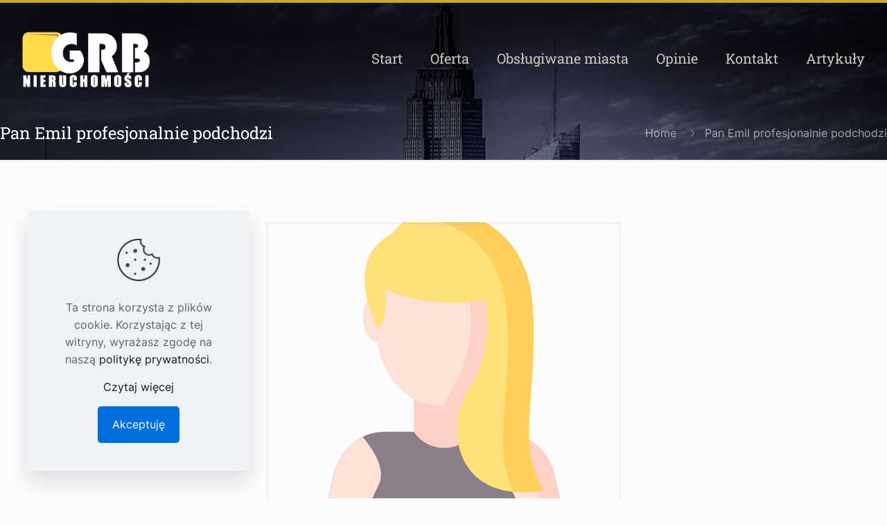

--- FILE ---
content_type: text/html; charset=utf-8
request_url: https://www.google.com/recaptcha/api2/anchor?ar=1&k=6LdiduoUAAAAAOs0ZomQPrInZkRymEGqNu8cOGCa&co=aHR0cHM6Ly9ncmItbmllcnVjaG9tb3NjaS5wbDo0NDM.&hl=en&v=PoyoqOPhxBO7pBk68S4YbpHZ&size=invisible&anchor-ms=20000&execute-ms=30000&cb=8ok159kbnamn
body_size: 48476
content:
<!DOCTYPE HTML><html dir="ltr" lang="en"><head><meta http-equiv="Content-Type" content="text/html; charset=UTF-8">
<meta http-equiv="X-UA-Compatible" content="IE=edge">
<title>reCAPTCHA</title>
<style type="text/css">
/* cyrillic-ext */
@font-face {
  font-family: 'Roboto';
  font-style: normal;
  font-weight: 400;
  font-stretch: 100%;
  src: url(//fonts.gstatic.com/s/roboto/v48/KFO7CnqEu92Fr1ME7kSn66aGLdTylUAMa3GUBHMdazTgWw.woff2) format('woff2');
  unicode-range: U+0460-052F, U+1C80-1C8A, U+20B4, U+2DE0-2DFF, U+A640-A69F, U+FE2E-FE2F;
}
/* cyrillic */
@font-face {
  font-family: 'Roboto';
  font-style: normal;
  font-weight: 400;
  font-stretch: 100%;
  src: url(//fonts.gstatic.com/s/roboto/v48/KFO7CnqEu92Fr1ME7kSn66aGLdTylUAMa3iUBHMdazTgWw.woff2) format('woff2');
  unicode-range: U+0301, U+0400-045F, U+0490-0491, U+04B0-04B1, U+2116;
}
/* greek-ext */
@font-face {
  font-family: 'Roboto';
  font-style: normal;
  font-weight: 400;
  font-stretch: 100%;
  src: url(//fonts.gstatic.com/s/roboto/v48/KFO7CnqEu92Fr1ME7kSn66aGLdTylUAMa3CUBHMdazTgWw.woff2) format('woff2');
  unicode-range: U+1F00-1FFF;
}
/* greek */
@font-face {
  font-family: 'Roboto';
  font-style: normal;
  font-weight: 400;
  font-stretch: 100%;
  src: url(//fonts.gstatic.com/s/roboto/v48/KFO7CnqEu92Fr1ME7kSn66aGLdTylUAMa3-UBHMdazTgWw.woff2) format('woff2');
  unicode-range: U+0370-0377, U+037A-037F, U+0384-038A, U+038C, U+038E-03A1, U+03A3-03FF;
}
/* math */
@font-face {
  font-family: 'Roboto';
  font-style: normal;
  font-weight: 400;
  font-stretch: 100%;
  src: url(//fonts.gstatic.com/s/roboto/v48/KFO7CnqEu92Fr1ME7kSn66aGLdTylUAMawCUBHMdazTgWw.woff2) format('woff2');
  unicode-range: U+0302-0303, U+0305, U+0307-0308, U+0310, U+0312, U+0315, U+031A, U+0326-0327, U+032C, U+032F-0330, U+0332-0333, U+0338, U+033A, U+0346, U+034D, U+0391-03A1, U+03A3-03A9, U+03B1-03C9, U+03D1, U+03D5-03D6, U+03F0-03F1, U+03F4-03F5, U+2016-2017, U+2034-2038, U+203C, U+2040, U+2043, U+2047, U+2050, U+2057, U+205F, U+2070-2071, U+2074-208E, U+2090-209C, U+20D0-20DC, U+20E1, U+20E5-20EF, U+2100-2112, U+2114-2115, U+2117-2121, U+2123-214F, U+2190, U+2192, U+2194-21AE, U+21B0-21E5, U+21F1-21F2, U+21F4-2211, U+2213-2214, U+2216-22FF, U+2308-230B, U+2310, U+2319, U+231C-2321, U+2336-237A, U+237C, U+2395, U+239B-23B7, U+23D0, U+23DC-23E1, U+2474-2475, U+25AF, U+25B3, U+25B7, U+25BD, U+25C1, U+25CA, U+25CC, U+25FB, U+266D-266F, U+27C0-27FF, U+2900-2AFF, U+2B0E-2B11, U+2B30-2B4C, U+2BFE, U+3030, U+FF5B, U+FF5D, U+1D400-1D7FF, U+1EE00-1EEFF;
}
/* symbols */
@font-face {
  font-family: 'Roboto';
  font-style: normal;
  font-weight: 400;
  font-stretch: 100%;
  src: url(//fonts.gstatic.com/s/roboto/v48/KFO7CnqEu92Fr1ME7kSn66aGLdTylUAMaxKUBHMdazTgWw.woff2) format('woff2');
  unicode-range: U+0001-000C, U+000E-001F, U+007F-009F, U+20DD-20E0, U+20E2-20E4, U+2150-218F, U+2190, U+2192, U+2194-2199, U+21AF, U+21E6-21F0, U+21F3, U+2218-2219, U+2299, U+22C4-22C6, U+2300-243F, U+2440-244A, U+2460-24FF, U+25A0-27BF, U+2800-28FF, U+2921-2922, U+2981, U+29BF, U+29EB, U+2B00-2BFF, U+4DC0-4DFF, U+FFF9-FFFB, U+10140-1018E, U+10190-1019C, U+101A0, U+101D0-101FD, U+102E0-102FB, U+10E60-10E7E, U+1D2C0-1D2D3, U+1D2E0-1D37F, U+1F000-1F0FF, U+1F100-1F1AD, U+1F1E6-1F1FF, U+1F30D-1F30F, U+1F315, U+1F31C, U+1F31E, U+1F320-1F32C, U+1F336, U+1F378, U+1F37D, U+1F382, U+1F393-1F39F, U+1F3A7-1F3A8, U+1F3AC-1F3AF, U+1F3C2, U+1F3C4-1F3C6, U+1F3CA-1F3CE, U+1F3D4-1F3E0, U+1F3ED, U+1F3F1-1F3F3, U+1F3F5-1F3F7, U+1F408, U+1F415, U+1F41F, U+1F426, U+1F43F, U+1F441-1F442, U+1F444, U+1F446-1F449, U+1F44C-1F44E, U+1F453, U+1F46A, U+1F47D, U+1F4A3, U+1F4B0, U+1F4B3, U+1F4B9, U+1F4BB, U+1F4BF, U+1F4C8-1F4CB, U+1F4D6, U+1F4DA, U+1F4DF, U+1F4E3-1F4E6, U+1F4EA-1F4ED, U+1F4F7, U+1F4F9-1F4FB, U+1F4FD-1F4FE, U+1F503, U+1F507-1F50B, U+1F50D, U+1F512-1F513, U+1F53E-1F54A, U+1F54F-1F5FA, U+1F610, U+1F650-1F67F, U+1F687, U+1F68D, U+1F691, U+1F694, U+1F698, U+1F6AD, U+1F6B2, U+1F6B9-1F6BA, U+1F6BC, U+1F6C6-1F6CF, U+1F6D3-1F6D7, U+1F6E0-1F6EA, U+1F6F0-1F6F3, U+1F6F7-1F6FC, U+1F700-1F7FF, U+1F800-1F80B, U+1F810-1F847, U+1F850-1F859, U+1F860-1F887, U+1F890-1F8AD, U+1F8B0-1F8BB, U+1F8C0-1F8C1, U+1F900-1F90B, U+1F93B, U+1F946, U+1F984, U+1F996, U+1F9E9, U+1FA00-1FA6F, U+1FA70-1FA7C, U+1FA80-1FA89, U+1FA8F-1FAC6, U+1FACE-1FADC, U+1FADF-1FAE9, U+1FAF0-1FAF8, U+1FB00-1FBFF;
}
/* vietnamese */
@font-face {
  font-family: 'Roboto';
  font-style: normal;
  font-weight: 400;
  font-stretch: 100%;
  src: url(//fonts.gstatic.com/s/roboto/v48/KFO7CnqEu92Fr1ME7kSn66aGLdTylUAMa3OUBHMdazTgWw.woff2) format('woff2');
  unicode-range: U+0102-0103, U+0110-0111, U+0128-0129, U+0168-0169, U+01A0-01A1, U+01AF-01B0, U+0300-0301, U+0303-0304, U+0308-0309, U+0323, U+0329, U+1EA0-1EF9, U+20AB;
}
/* latin-ext */
@font-face {
  font-family: 'Roboto';
  font-style: normal;
  font-weight: 400;
  font-stretch: 100%;
  src: url(//fonts.gstatic.com/s/roboto/v48/KFO7CnqEu92Fr1ME7kSn66aGLdTylUAMa3KUBHMdazTgWw.woff2) format('woff2');
  unicode-range: U+0100-02BA, U+02BD-02C5, U+02C7-02CC, U+02CE-02D7, U+02DD-02FF, U+0304, U+0308, U+0329, U+1D00-1DBF, U+1E00-1E9F, U+1EF2-1EFF, U+2020, U+20A0-20AB, U+20AD-20C0, U+2113, U+2C60-2C7F, U+A720-A7FF;
}
/* latin */
@font-face {
  font-family: 'Roboto';
  font-style: normal;
  font-weight: 400;
  font-stretch: 100%;
  src: url(//fonts.gstatic.com/s/roboto/v48/KFO7CnqEu92Fr1ME7kSn66aGLdTylUAMa3yUBHMdazQ.woff2) format('woff2');
  unicode-range: U+0000-00FF, U+0131, U+0152-0153, U+02BB-02BC, U+02C6, U+02DA, U+02DC, U+0304, U+0308, U+0329, U+2000-206F, U+20AC, U+2122, U+2191, U+2193, U+2212, U+2215, U+FEFF, U+FFFD;
}
/* cyrillic-ext */
@font-face {
  font-family: 'Roboto';
  font-style: normal;
  font-weight: 500;
  font-stretch: 100%;
  src: url(//fonts.gstatic.com/s/roboto/v48/KFO7CnqEu92Fr1ME7kSn66aGLdTylUAMa3GUBHMdazTgWw.woff2) format('woff2');
  unicode-range: U+0460-052F, U+1C80-1C8A, U+20B4, U+2DE0-2DFF, U+A640-A69F, U+FE2E-FE2F;
}
/* cyrillic */
@font-face {
  font-family: 'Roboto';
  font-style: normal;
  font-weight: 500;
  font-stretch: 100%;
  src: url(//fonts.gstatic.com/s/roboto/v48/KFO7CnqEu92Fr1ME7kSn66aGLdTylUAMa3iUBHMdazTgWw.woff2) format('woff2');
  unicode-range: U+0301, U+0400-045F, U+0490-0491, U+04B0-04B1, U+2116;
}
/* greek-ext */
@font-face {
  font-family: 'Roboto';
  font-style: normal;
  font-weight: 500;
  font-stretch: 100%;
  src: url(//fonts.gstatic.com/s/roboto/v48/KFO7CnqEu92Fr1ME7kSn66aGLdTylUAMa3CUBHMdazTgWw.woff2) format('woff2');
  unicode-range: U+1F00-1FFF;
}
/* greek */
@font-face {
  font-family: 'Roboto';
  font-style: normal;
  font-weight: 500;
  font-stretch: 100%;
  src: url(//fonts.gstatic.com/s/roboto/v48/KFO7CnqEu92Fr1ME7kSn66aGLdTylUAMa3-UBHMdazTgWw.woff2) format('woff2');
  unicode-range: U+0370-0377, U+037A-037F, U+0384-038A, U+038C, U+038E-03A1, U+03A3-03FF;
}
/* math */
@font-face {
  font-family: 'Roboto';
  font-style: normal;
  font-weight: 500;
  font-stretch: 100%;
  src: url(//fonts.gstatic.com/s/roboto/v48/KFO7CnqEu92Fr1ME7kSn66aGLdTylUAMawCUBHMdazTgWw.woff2) format('woff2');
  unicode-range: U+0302-0303, U+0305, U+0307-0308, U+0310, U+0312, U+0315, U+031A, U+0326-0327, U+032C, U+032F-0330, U+0332-0333, U+0338, U+033A, U+0346, U+034D, U+0391-03A1, U+03A3-03A9, U+03B1-03C9, U+03D1, U+03D5-03D6, U+03F0-03F1, U+03F4-03F5, U+2016-2017, U+2034-2038, U+203C, U+2040, U+2043, U+2047, U+2050, U+2057, U+205F, U+2070-2071, U+2074-208E, U+2090-209C, U+20D0-20DC, U+20E1, U+20E5-20EF, U+2100-2112, U+2114-2115, U+2117-2121, U+2123-214F, U+2190, U+2192, U+2194-21AE, U+21B0-21E5, U+21F1-21F2, U+21F4-2211, U+2213-2214, U+2216-22FF, U+2308-230B, U+2310, U+2319, U+231C-2321, U+2336-237A, U+237C, U+2395, U+239B-23B7, U+23D0, U+23DC-23E1, U+2474-2475, U+25AF, U+25B3, U+25B7, U+25BD, U+25C1, U+25CA, U+25CC, U+25FB, U+266D-266F, U+27C0-27FF, U+2900-2AFF, U+2B0E-2B11, U+2B30-2B4C, U+2BFE, U+3030, U+FF5B, U+FF5D, U+1D400-1D7FF, U+1EE00-1EEFF;
}
/* symbols */
@font-face {
  font-family: 'Roboto';
  font-style: normal;
  font-weight: 500;
  font-stretch: 100%;
  src: url(//fonts.gstatic.com/s/roboto/v48/KFO7CnqEu92Fr1ME7kSn66aGLdTylUAMaxKUBHMdazTgWw.woff2) format('woff2');
  unicode-range: U+0001-000C, U+000E-001F, U+007F-009F, U+20DD-20E0, U+20E2-20E4, U+2150-218F, U+2190, U+2192, U+2194-2199, U+21AF, U+21E6-21F0, U+21F3, U+2218-2219, U+2299, U+22C4-22C6, U+2300-243F, U+2440-244A, U+2460-24FF, U+25A0-27BF, U+2800-28FF, U+2921-2922, U+2981, U+29BF, U+29EB, U+2B00-2BFF, U+4DC0-4DFF, U+FFF9-FFFB, U+10140-1018E, U+10190-1019C, U+101A0, U+101D0-101FD, U+102E0-102FB, U+10E60-10E7E, U+1D2C0-1D2D3, U+1D2E0-1D37F, U+1F000-1F0FF, U+1F100-1F1AD, U+1F1E6-1F1FF, U+1F30D-1F30F, U+1F315, U+1F31C, U+1F31E, U+1F320-1F32C, U+1F336, U+1F378, U+1F37D, U+1F382, U+1F393-1F39F, U+1F3A7-1F3A8, U+1F3AC-1F3AF, U+1F3C2, U+1F3C4-1F3C6, U+1F3CA-1F3CE, U+1F3D4-1F3E0, U+1F3ED, U+1F3F1-1F3F3, U+1F3F5-1F3F7, U+1F408, U+1F415, U+1F41F, U+1F426, U+1F43F, U+1F441-1F442, U+1F444, U+1F446-1F449, U+1F44C-1F44E, U+1F453, U+1F46A, U+1F47D, U+1F4A3, U+1F4B0, U+1F4B3, U+1F4B9, U+1F4BB, U+1F4BF, U+1F4C8-1F4CB, U+1F4D6, U+1F4DA, U+1F4DF, U+1F4E3-1F4E6, U+1F4EA-1F4ED, U+1F4F7, U+1F4F9-1F4FB, U+1F4FD-1F4FE, U+1F503, U+1F507-1F50B, U+1F50D, U+1F512-1F513, U+1F53E-1F54A, U+1F54F-1F5FA, U+1F610, U+1F650-1F67F, U+1F687, U+1F68D, U+1F691, U+1F694, U+1F698, U+1F6AD, U+1F6B2, U+1F6B9-1F6BA, U+1F6BC, U+1F6C6-1F6CF, U+1F6D3-1F6D7, U+1F6E0-1F6EA, U+1F6F0-1F6F3, U+1F6F7-1F6FC, U+1F700-1F7FF, U+1F800-1F80B, U+1F810-1F847, U+1F850-1F859, U+1F860-1F887, U+1F890-1F8AD, U+1F8B0-1F8BB, U+1F8C0-1F8C1, U+1F900-1F90B, U+1F93B, U+1F946, U+1F984, U+1F996, U+1F9E9, U+1FA00-1FA6F, U+1FA70-1FA7C, U+1FA80-1FA89, U+1FA8F-1FAC6, U+1FACE-1FADC, U+1FADF-1FAE9, U+1FAF0-1FAF8, U+1FB00-1FBFF;
}
/* vietnamese */
@font-face {
  font-family: 'Roboto';
  font-style: normal;
  font-weight: 500;
  font-stretch: 100%;
  src: url(//fonts.gstatic.com/s/roboto/v48/KFO7CnqEu92Fr1ME7kSn66aGLdTylUAMa3OUBHMdazTgWw.woff2) format('woff2');
  unicode-range: U+0102-0103, U+0110-0111, U+0128-0129, U+0168-0169, U+01A0-01A1, U+01AF-01B0, U+0300-0301, U+0303-0304, U+0308-0309, U+0323, U+0329, U+1EA0-1EF9, U+20AB;
}
/* latin-ext */
@font-face {
  font-family: 'Roboto';
  font-style: normal;
  font-weight: 500;
  font-stretch: 100%;
  src: url(//fonts.gstatic.com/s/roboto/v48/KFO7CnqEu92Fr1ME7kSn66aGLdTylUAMa3KUBHMdazTgWw.woff2) format('woff2');
  unicode-range: U+0100-02BA, U+02BD-02C5, U+02C7-02CC, U+02CE-02D7, U+02DD-02FF, U+0304, U+0308, U+0329, U+1D00-1DBF, U+1E00-1E9F, U+1EF2-1EFF, U+2020, U+20A0-20AB, U+20AD-20C0, U+2113, U+2C60-2C7F, U+A720-A7FF;
}
/* latin */
@font-face {
  font-family: 'Roboto';
  font-style: normal;
  font-weight: 500;
  font-stretch: 100%;
  src: url(//fonts.gstatic.com/s/roboto/v48/KFO7CnqEu92Fr1ME7kSn66aGLdTylUAMa3yUBHMdazQ.woff2) format('woff2');
  unicode-range: U+0000-00FF, U+0131, U+0152-0153, U+02BB-02BC, U+02C6, U+02DA, U+02DC, U+0304, U+0308, U+0329, U+2000-206F, U+20AC, U+2122, U+2191, U+2193, U+2212, U+2215, U+FEFF, U+FFFD;
}
/* cyrillic-ext */
@font-face {
  font-family: 'Roboto';
  font-style: normal;
  font-weight: 900;
  font-stretch: 100%;
  src: url(//fonts.gstatic.com/s/roboto/v48/KFO7CnqEu92Fr1ME7kSn66aGLdTylUAMa3GUBHMdazTgWw.woff2) format('woff2');
  unicode-range: U+0460-052F, U+1C80-1C8A, U+20B4, U+2DE0-2DFF, U+A640-A69F, U+FE2E-FE2F;
}
/* cyrillic */
@font-face {
  font-family: 'Roboto';
  font-style: normal;
  font-weight: 900;
  font-stretch: 100%;
  src: url(//fonts.gstatic.com/s/roboto/v48/KFO7CnqEu92Fr1ME7kSn66aGLdTylUAMa3iUBHMdazTgWw.woff2) format('woff2');
  unicode-range: U+0301, U+0400-045F, U+0490-0491, U+04B0-04B1, U+2116;
}
/* greek-ext */
@font-face {
  font-family: 'Roboto';
  font-style: normal;
  font-weight: 900;
  font-stretch: 100%;
  src: url(//fonts.gstatic.com/s/roboto/v48/KFO7CnqEu92Fr1ME7kSn66aGLdTylUAMa3CUBHMdazTgWw.woff2) format('woff2');
  unicode-range: U+1F00-1FFF;
}
/* greek */
@font-face {
  font-family: 'Roboto';
  font-style: normal;
  font-weight: 900;
  font-stretch: 100%;
  src: url(//fonts.gstatic.com/s/roboto/v48/KFO7CnqEu92Fr1ME7kSn66aGLdTylUAMa3-UBHMdazTgWw.woff2) format('woff2');
  unicode-range: U+0370-0377, U+037A-037F, U+0384-038A, U+038C, U+038E-03A1, U+03A3-03FF;
}
/* math */
@font-face {
  font-family: 'Roboto';
  font-style: normal;
  font-weight: 900;
  font-stretch: 100%;
  src: url(//fonts.gstatic.com/s/roboto/v48/KFO7CnqEu92Fr1ME7kSn66aGLdTylUAMawCUBHMdazTgWw.woff2) format('woff2');
  unicode-range: U+0302-0303, U+0305, U+0307-0308, U+0310, U+0312, U+0315, U+031A, U+0326-0327, U+032C, U+032F-0330, U+0332-0333, U+0338, U+033A, U+0346, U+034D, U+0391-03A1, U+03A3-03A9, U+03B1-03C9, U+03D1, U+03D5-03D6, U+03F0-03F1, U+03F4-03F5, U+2016-2017, U+2034-2038, U+203C, U+2040, U+2043, U+2047, U+2050, U+2057, U+205F, U+2070-2071, U+2074-208E, U+2090-209C, U+20D0-20DC, U+20E1, U+20E5-20EF, U+2100-2112, U+2114-2115, U+2117-2121, U+2123-214F, U+2190, U+2192, U+2194-21AE, U+21B0-21E5, U+21F1-21F2, U+21F4-2211, U+2213-2214, U+2216-22FF, U+2308-230B, U+2310, U+2319, U+231C-2321, U+2336-237A, U+237C, U+2395, U+239B-23B7, U+23D0, U+23DC-23E1, U+2474-2475, U+25AF, U+25B3, U+25B7, U+25BD, U+25C1, U+25CA, U+25CC, U+25FB, U+266D-266F, U+27C0-27FF, U+2900-2AFF, U+2B0E-2B11, U+2B30-2B4C, U+2BFE, U+3030, U+FF5B, U+FF5D, U+1D400-1D7FF, U+1EE00-1EEFF;
}
/* symbols */
@font-face {
  font-family: 'Roboto';
  font-style: normal;
  font-weight: 900;
  font-stretch: 100%;
  src: url(//fonts.gstatic.com/s/roboto/v48/KFO7CnqEu92Fr1ME7kSn66aGLdTylUAMaxKUBHMdazTgWw.woff2) format('woff2');
  unicode-range: U+0001-000C, U+000E-001F, U+007F-009F, U+20DD-20E0, U+20E2-20E4, U+2150-218F, U+2190, U+2192, U+2194-2199, U+21AF, U+21E6-21F0, U+21F3, U+2218-2219, U+2299, U+22C4-22C6, U+2300-243F, U+2440-244A, U+2460-24FF, U+25A0-27BF, U+2800-28FF, U+2921-2922, U+2981, U+29BF, U+29EB, U+2B00-2BFF, U+4DC0-4DFF, U+FFF9-FFFB, U+10140-1018E, U+10190-1019C, U+101A0, U+101D0-101FD, U+102E0-102FB, U+10E60-10E7E, U+1D2C0-1D2D3, U+1D2E0-1D37F, U+1F000-1F0FF, U+1F100-1F1AD, U+1F1E6-1F1FF, U+1F30D-1F30F, U+1F315, U+1F31C, U+1F31E, U+1F320-1F32C, U+1F336, U+1F378, U+1F37D, U+1F382, U+1F393-1F39F, U+1F3A7-1F3A8, U+1F3AC-1F3AF, U+1F3C2, U+1F3C4-1F3C6, U+1F3CA-1F3CE, U+1F3D4-1F3E0, U+1F3ED, U+1F3F1-1F3F3, U+1F3F5-1F3F7, U+1F408, U+1F415, U+1F41F, U+1F426, U+1F43F, U+1F441-1F442, U+1F444, U+1F446-1F449, U+1F44C-1F44E, U+1F453, U+1F46A, U+1F47D, U+1F4A3, U+1F4B0, U+1F4B3, U+1F4B9, U+1F4BB, U+1F4BF, U+1F4C8-1F4CB, U+1F4D6, U+1F4DA, U+1F4DF, U+1F4E3-1F4E6, U+1F4EA-1F4ED, U+1F4F7, U+1F4F9-1F4FB, U+1F4FD-1F4FE, U+1F503, U+1F507-1F50B, U+1F50D, U+1F512-1F513, U+1F53E-1F54A, U+1F54F-1F5FA, U+1F610, U+1F650-1F67F, U+1F687, U+1F68D, U+1F691, U+1F694, U+1F698, U+1F6AD, U+1F6B2, U+1F6B9-1F6BA, U+1F6BC, U+1F6C6-1F6CF, U+1F6D3-1F6D7, U+1F6E0-1F6EA, U+1F6F0-1F6F3, U+1F6F7-1F6FC, U+1F700-1F7FF, U+1F800-1F80B, U+1F810-1F847, U+1F850-1F859, U+1F860-1F887, U+1F890-1F8AD, U+1F8B0-1F8BB, U+1F8C0-1F8C1, U+1F900-1F90B, U+1F93B, U+1F946, U+1F984, U+1F996, U+1F9E9, U+1FA00-1FA6F, U+1FA70-1FA7C, U+1FA80-1FA89, U+1FA8F-1FAC6, U+1FACE-1FADC, U+1FADF-1FAE9, U+1FAF0-1FAF8, U+1FB00-1FBFF;
}
/* vietnamese */
@font-face {
  font-family: 'Roboto';
  font-style: normal;
  font-weight: 900;
  font-stretch: 100%;
  src: url(//fonts.gstatic.com/s/roboto/v48/KFO7CnqEu92Fr1ME7kSn66aGLdTylUAMa3OUBHMdazTgWw.woff2) format('woff2');
  unicode-range: U+0102-0103, U+0110-0111, U+0128-0129, U+0168-0169, U+01A0-01A1, U+01AF-01B0, U+0300-0301, U+0303-0304, U+0308-0309, U+0323, U+0329, U+1EA0-1EF9, U+20AB;
}
/* latin-ext */
@font-face {
  font-family: 'Roboto';
  font-style: normal;
  font-weight: 900;
  font-stretch: 100%;
  src: url(//fonts.gstatic.com/s/roboto/v48/KFO7CnqEu92Fr1ME7kSn66aGLdTylUAMa3KUBHMdazTgWw.woff2) format('woff2');
  unicode-range: U+0100-02BA, U+02BD-02C5, U+02C7-02CC, U+02CE-02D7, U+02DD-02FF, U+0304, U+0308, U+0329, U+1D00-1DBF, U+1E00-1E9F, U+1EF2-1EFF, U+2020, U+20A0-20AB, U+20AD-20C0, U+2113, U+2C60-2C7F, U+A720-A7FF;
}
/* latin */
@font-face {
  font-family: 'Roboto';
  font-style: normal;
  font-weight: 900;
  font-stretch: 100%;
  src: url(//fonts.gstatic.com/s/roboto/v48/KFO7CnqEu92Fr1ME7kSn66aGLdTylUAMa3yUBHMdazQ.woff2) format('woff2');
  unicode-range: U+0000-00FF, U+0131, U+0152-0153, U+02BB-02BC, U+02C6, U+02DA, U+02DC, U+0304, U+0308, U+0329, U+2000-206F, U+20AC, U+2122, U+2191, U+2193, U+2212, U+2215, U+FEFF, U+FFFD;
}

</style>
<link rel="stylesheet" type="text/css" href="https://www.gstatic.com/recaptcha/releases/PoyoqOPhxBO7pBk68S4YbpHZ/styles__ltr.css">
<script nonce="2Nt_URH7h4-eCI7gko0iWA" type="text/javascript">window['__recaptcha_api'] = 'https://www.google.com/recaptcha/api2/';</script>
<script type="text/javascript" src="https://www.gstatic.com/recaptcha/releases/PoyoqOPhxBO7pBk68S4YbpHZ/recaptcha__en.js" nonce="2Nt_URH7h4-eCI7gko0iWA">
      
    </script></head>
<body><div id="rc-anchor-alert" class="rc-anchor-alert"></div>
<input type="hidden" id="recaptcha-token" value="[base64]">
<script type="text/javascript" nonce="2Nt_URH7h4-eCI7gko0iWA">
      recaptcha.anchor.Main.init("[\x22ainput\x22,[\x22bgdata\x22,\x22\x22,\[base64]/[base64]/[base64]/bmV3IHJbeF0oY1swXSk6RT09Mj9uZXcgclt4XShjWzBdLGNbMV0pOkU9PTM/bmV3IHJbeF0oY1swXSxjWzFdLGNbMl0pOkU9PTQ/[base64]/[base64]/[base64]/[base64]/[base64]/[base64]/[base64]/[base64]\x22,\[base64]\\u003d\x22,\[base64]/woR2w4JBLQkuw6/DpMKuUjPDmCguwq/[base64]/DmsOmasKxwrrCmcOFNsO8NTPDjAAydcOnUlzDp8ORTcKcH8K+w7vCnMKZwqk0woTCrGjCoix5WE9cfX3Dj1nDrcOcScOQw6/ChcKuwqXChMOowqFrWWM/IhQYbGcNUsOKwpHCiTLDk0swwppPw5bDl8KLw5QGw7PCvcKPaQA9w5YRYcK2TjzDtsOeLMKraQl2w6jDlQDDi8K+Q1kPAcOGwo3DswUAwqPDgMOhw41ew4zCpAhwLcKtRsOhHHLDhMKnW1RRwrgyYMO5Dm/[base64]/wpzCoMO4w6vDlijDjMOYw6bCrlwSOjfCs8OCw7dkYsOrw6x7w73CoSRkw6tNQ2pLKMOLwpBVwpDCt8Khw75+f8KrHcOLecKkFmxPw74Zw5/CnMOiw6XCsU7Cn1J4aFo2w5rCnSctw79bNMKVwrB+fcOsKRdQXEAlWcK+wrrChCwhOMKZwrd9WsOeI8KkwpDDk1sWw4/CvsKtwrdww50jW8OXwpzCvxrCncKZwrHDvsOOUsKUb3DDrCPCuxDDtMKtwp7Cq8OSw6lqwqsbw5rDjWLCgsOtwqbCoVjDisKzJWwXwrE5w4JHc8KxwpQ/csKkw5rDhzbDv3rDjx4fw6ZCwqvDiQjDv8Ked8O7wofCrMOWw40THEPDpyZnwqsvwrxfwoJFw4pSHsKDAQXCg8O5w6/CicKOGExywr9+aBMAw47DiEXCsEAwaMKMAnfDtXXDncKRwprDrDk7w4HCl8K/w4ccMMKUwonDuD7DukrDqhQ2woDDom3DmCgQG8K8JsK6wqPDjRXDtmnDqMKpwpkJwr0MGsOmw5Qzw44ja8KOwqsfFsOQbHJbTMOmC8OtfAFBw5cKwovCmsKywpF7wpjCjxnDjgZqQRzCuw/Dm8Kzw44twp3DnATCgxsHwrbCpsKtw6DCrTxOwrrDhn7Di8KiGMKew4HDtcKtwpfDrnQYwql1wrfCjMORNcKIwqrCny8/[base64]/[base64]/DukAEw7fDrMOBJ8OhwrvDpizCtMKTZkfCqklxw4RSwqJuwr5yVsOnBFokcDYzw4kqEBjDjcK8UMOcwpbDvMK7wrVHMxXDuX7DoldidCPDvcOgHcKIwpEee8KcCsKhfMK2wpM5Vw8oWjbCpcKkw58JwpDCpMKWwq8PwqVRw5VtJMKdw7VmRcKBw4YTF0/DmD12Ah3CmWLClCUMw7/CsxDDoMKpw7jCtxMrZ8KmfGwRXcOYVcOIwpjDpMOlw6AWw7/[base64]/K2PDsi3DocOqI2xhw7vCjE1cwp14asKQN8OgaD1WwqEeWMK1DE4dwpcowqHCn8KyXsOIRAXDuyjCqVLCqUTDh8OTwq/Dg8O5wqZEO8KEPGx/[base64]/[base64]/[base64]/[base64]/CiwDDuyQ6V8O8w7fCh8K8JhrDlMOBWTfCtcKURnzCpsOCd2HCn2ZoIcKyWcKawqnCjcKbw4fCt1fDhcKPwoxzWcOlwqVfwpXCvnXCuQPDucKxIlXCpSrDm8KuJm7DjMKjw67CjnMZOMOcYVLDgMKma8O7QsKew6kGwpFuwq/CvcKFwqTCsMOJwpwMwr7DisOEwq3CuDTCp2M1XywXaWlew6BRD8Odwo1Ewr7Dl0IHPnbCrlJXw4gRwpc/wrTDujjCnC4Lw63Cs3wKwq/Dmj7Dq2sawotAw7hbw50cZ3LCocKdQ8O/w5zClcKbwphJwoV9aR4gcS8/[base64]/[base64]/Gk0kwqPCh8Oyw5PDl0kww6J0wrZ7w4cSw47CqUjChRnDg8KDTQzCoMORfm7Ck8KJMW3CtsOXb3l8SnN4w6vDoTg0wrEPwrVGw5k/w75mKw/ContaOcO8wrrCpsOtJMOvDDHDvVs1w5whwpTDtcOLbF5Fw5DDq8KaBETDqcKnw6jChG7Dq8OPwrENMsOEw6lLIBHDlsKHw4TDpDPCpnHDi8O2ECbCocOaViXDksKfw5Bmwq/CvigFwrXCu0HCoyjDhcOQwqHClGQBwrjDlsKCw7jDtErCkMKTw73DjMOvf8K/[base64]/Cqn/DuWB+w5ZBwo7CjsObwp1lAsKuw73Do8KtwpUSCMKlTsO5AVPCmBrCscKaw5BqTsKQGcKuw6sRB8Ktw7/CpgQmw43DvAHDp1gANhgPw44aasKhwqLDg1TDlcK/wq3DkhMgGMO2a8KGO1bDkBLCtRwcPgDDnnh1GsKOD0jDhsKYwpd2HnzDk1TDgQTDh8O0HsKLZcKDwoLDisKFwr5wNBlgwpvCrcKYI8K/I0UvwoknwrLDpFU3wrjCvMKBwp3DpcOpw78NUFhxAcKWasK6w5nDu8KrDBbDncKGw5MPbcKjwo5Vw6wzw4DCpMOQD8KAGGVNKcK0NCrCs8KXcURzwpdKwoRII8KSR8ONO0lRw7VBwr/ClcKWInDDksK5wovCulN9IsKcaEscI8O1IjvCj8ONd8K8fsK+B0rCmwzCjMK5b3cQVVduwoIPMyVHw77DgxTCm2XClA/CpgIzD8OaFisuw4ZIw5LDgcK4w4jCn8OsUQEIw7jDnHkMw6E+RjgEZzjCnUPCj37CsMKIwrA5w4HDkcO8w71dQyEvV8Kiw5PClS3Du0TCgMOGJcKowqPCkT7ClcKAP8KFw6ASGFgKcsOYwq98LQvDkcOAKsKGw5/DgE9uASjCr2QJwqJdwq/DnVPClmcBwp3Dj8Ojw60Vwq3DonMZK8KoRkdEw4ZgG8KAIz3CtMORP1TDmVJiwqRaQ8O6LMOEw5hxfsKTXj3Dt1tdwrZNwplzUSpuWsK/R8KywrxjVcKsS8OHdnsyw7fDokfDisKPwpZjL2RedxAfw4LDqcO3w5XCg8OPWnnComRvc8OJw7EPf8Oiw5nCpQpzw4zCtcKVPCdcwrEecMO3M8K+wq5aLVTDlm5aSMOqKSLCvsKCOMKpa13Du1HDuMOpdxECw5VTwqvCuBDChxjClSjCsMO9wrXChcKvFMO2w7V/[base64]/DhcK+OHLCv8OpaUrClsKMcMOGMsKWw4wyw7QNw6JdwrfDpz/Cp8OKWMKXw47DuhbDmz0wDwPDrVEKVCnDpT3DjFfDszXDvMKCw6lhw4HCk8ObwoVyw7UlW1ELwogqDMOSasOtHMKiwoEEw7I+w7/CjAnDucKqS8K5w7/Cu8OAw7hEb0bCihLCo8OawpPDuSk/aXlbwoFTEcKQw7Q5ScO/wqYWwrlXV8OuMgVawozDicKbIMOfw71IZTzClg7ClUHCiXINBQrCq2zDgsOURHA9w6JkwrjCrkN4ZzgGRsKfLhHCp8Onb8OuwrZuSsKow7Fww7nDksO0wrwLw54DwpAARcOAwrA6LBTCiSsYwrMUw4nCqMOgZy0NWsOnKwXDti/CtgtPViwFwqEkwqHCvijCvwzCjGcuwrnCmFPDtVRswq04wozCkgbDssK0w5c5DGgrGsK0w6rCicOPw4XDo8OewqfCmG97dcOiw6J1w43DsMKvKEp6woPDlnI+ecKUwrjCvMOICMOUwoIdKcObJsKTSkgAw4woWsOsw5zDnDLCqsOAbhEhSD43w5/CnUlXwo7CtTB8QcKgw6klFcOQwpvDpArDpsKAwo3DuBZFDSnDj8KebELDgTMEejLDuMOXw5DDh8K0wojDuzvCosK5dS/Dp8Khw4kPw4HDvj1Mw4FcQsKjYsKAw6rCvsKOU2tew5jDgiI5dhpcbcKPw4RNZcOYwqzCgwnDnhtqV8OVFgHCjMKqwr/DgMKKwozDuWtbZQYCXws9HMO8w5RbXXLDvMK9GcKLTx/ClDbCkQvCi8O0w47CuHTDvcK/woTDs8OoOsOvYMOyLnXCgVgRVcK1w4/DjsO9wr/[base64]/CnsOoainCkwsywoTCihUDwoZcwpfDicKCw641A8ODwrPDok7DnE7DmcK0LGFhW8Omw5vDucKySXcNw67Co8KTwodIDsOmw6XDk3pWw5bCnQhpwofDsRgpw61QLMKlw7YKw693EsOLO3rDtCcfJMKowrrChcOfw6/Cl8OKw6pHcg/Dn8OhwpnCvmh5ZsKJwrVTY8OKw7BzYsOhw5DDmwxvw6NuwpXCljgbK8OIwr3DtMOjLcKWwqzDj8KlcsOyw47CmDJjRm8eDyPCpcO2w687M8O4UTxVw7fDkz3DljjDgnIxQsKyw44hfsK3wqoDw6/DjsOREmbDvcKIfX7DvE3CiMOBFcOiw7LChUBTwo/[base64]/CkjPDrALDrAxdCcKeEcKnaR3DnSjDkQN+AMKUwrbDgcKFw70OSsOoBsOPwqPCrcK/MA/DlsKewqc5wrEZw53CmsOHRmDCqcKWIsOYw43Di8KTwoUGwpZgCSfDsMK/[base64]/[base64]/CuV7DqFlrwpALPMOow4IRwqTDg8OvDcOSw4jCsj8Ew6kPNcKQwrM/Z39Pw6vDqsKeXcOAw5QGHnzCpMO7dsKZw73CjsOGw7dUJsOHwqPCvsKJacKYQwTCoMObw7XCpRTDvz/CnsKDwqXCl8OdWcKHwpPCosO3WGLCtSPDnTTDgcKwwq9/[base64]/[base64]/DnB7CrAxeF8KROU7DrTJDw49Ow69WwovDolofw59Fw6/CmsOWw6VowoLDqcK/HwpydsKWe8KYAcKwwqDDglLCsS3DhQQuwrnCsxDDh2wPRsKHw67DpMKFwr7CmcOIw4PDscOEZMKjwobDik7DjxnDsMOQEMKAN8KAPjdrw6LDk2LDkMORCsONTcKYLHErTMKMcsOifRXDvR1EZsKUw6vDqMK2w53CunQkw4IOw6hlw7drwrjDmxbDtG4Xw7/Do1jCmMO4fU8Tw7liw7hFwpYMH8Kowrk5BsKtwp/CgMKpUsK7cih9w5PClcKDfyVOHlfCgMKZw5bCjAjDkx/Cr8K8BynDjcOvw7HCs0g4LsOJw6oBRnJXXMOLwp/DlzTDhWhTwqhMYMKeYhdMwoPDnsKPUGcYbw7DpMK2NnnCrQLChsKfdMO8dmIfwqJvR8KewoHCry19IcO2ZMKcFhfDosO2wrJTw5jDsFzDhsKFwo47VzY/w6/Do8KvwqtBw412fMO9UTVywoTDhMONDF3Du3HCiRxKEMOWw6JxTsO5YC0vw4jDpwB0FcK+VMOHw6bDgsOIFcOswoHDo0/[base64]/DqMO2w4XCoQHCtEHCi8Ozw6bChUkHUcOpPWHClTbDkcKrw5AqwpvDjcOwwo0jSlnDuSA+woAOD8O2cDNbTMK7w6F2QcO/wqLDtMO2GWbCkMKZw5zCpkHDg8K1w4fDucKJw54twrhsF3VCw7PDuRBBTsOjw4HCl8KuGsOtw5TDtsO3wqtqVg9AVMKnEsKgwq8lOsOgAsOBKMOmw6/[base64]/CisORwq9GwqLDgsKzw63Dq8OpHQkEwrB6w6YBHyZ7w7gGBsOTOMOVwqhXwrthw6LCm8Kgwq97KsK+w7vCnsOJPEjDlcKeUi1ow7xABEnCr8OYM8OTwpTDpcKMw6bDoAgSw6XCjMO+wqA/w4PDvAjDgcOLw4nCiMK7wrdNEGTCvzNrL8OfA8KVTMKiY8OWBMOSw4BGJiDDkMKXX8O1dBBvN8Kxw6c4w6PCvcKowpgbw5DCt8OHw5LDjmtYCSQaDhMWCSzCgMO7w6LCn8OKehR2BjTCjsK4ADd2wrt/GWRgw5R6WC1dc8Kcw6nCqScLWsOQeMOFUcKww6pxw47DjUhKw6vDqsKlPMKmRcOmJcOHwp1RXD7ChjrChsKbWcKIIwXDgxIiLgMmwpwiw4rDhsKaw4R8XsOjwqVTw5jCvCZuwpPCvgTDpMOQFSFKwr88LR9Pw77Cpz/Dj8KMAcK7XAsLesOLwpvCvynChMOAfMKnwq7CtnzDqEs+DsKwJGLCp8KBwoZUwoLDuXLDoH1Rw5VdLQHDpMKcCsO9w7bDiAFLRW9WT8KiPMKeNh/Cr8OvPsKRw4Zje8KewrZ/XcKIwowhVVTDi8OUw77CgcOFwqsDfQV6wofDpXYaWn7DvQEMwpBTwpDDuWlcwoM2HDtwwqM0wpjDtcK5w4DDjiJtw409SMKwwqI8G8KjwqPCqcKCTMKmwroJc0YIw4zDocO1XTzDqsKAw6dmw4zDsl0uwq9nc8KNw73CpMK5CcKLGhfCsU98TX7CtsK/E0rDuVHCucKGwpLDr8OZw5A6ZB/ChUTCkF4xwqFHU8KtVMKNI2bDmcK6wqQmwrB/UmXCm0rDssKcLEpYIS56LE/CtsObw5AWw5XCs8KYwqcJBzsPAkE+UcOQIcOlw4VcWcKEwr4WwoIawrzDqlnDoQjCiMO9d2cFwprCpzV7w7bDpsKxw6pKw5djHsKMwpgJD8OFw6k0w5jClcOUWsKswpbDrcOMa8OAFcKlUMK0agvCnFfDvSYRw6/[base64]/DqcKaw5rCl28FAcKAfBLDrcKTw47Cl3XCpAPCucOyesOlZsKpw70fwoPDqAt8Oix5w6tHwq9sLE9SeVRXw4gUw618w5TDhlQmHW/Dg8KLw6RMw4o9wr/CicK8wpfDssKTRcOzMhx4w5BOwqciw5Emw4Ebwq/Djj/DuHXCuMOYw6ZJakhGwovDv8KSVsK0cFE3w6wcEiQmTMOSUjwcWcOMM8OFw5LCk8KrfWfCo8KJaCF7eVN6w7PCjDbDoEDDp0F4csKyXHHCmFNpWMO6IMOJBcK3wr/[base64]/[base64]/[base64]/DicOtwprDmRkOXUfDsUYmwobCmGLDrBA2wpY2EsOEwrHDjMOzw4LCisOcVFHDgD0kw6PDsMOvM8Oaw7cIwqvDuELDh3/Dsl3Ck39CUcOQe1zDrAVUw77DrFQ9wrZEw6U+IkTDhsO+F8KTT8Kyb8OZesKsb8OdWA5qDcKobsOEYW5Pw7DCui3CiUrChiTCqHjDn2Nuw7skI8KOUX4LwqzCuSZlVX3CrUQCwonDu2XDgsKZw4vCiWY9w6nCjwFMwoPCj8K/wrzDu8O1MnvDjsO1BXg6wpZ0wplHwqfDgFHCvCfDj3RKWsKjw4kMd8KFwokAVn7DqMKILwpUAcKqw7LDqinCmigPCl9pw6jDpsOUJcOuw4p1wpF6wrQFwr1IK8Kkw6LDn8KqKQbDisOcw5rCkcO/HADCqcKpw7/Dp0XDqkTDi8OFayIlfsK3w4Now67DjGzCh8OiDsKsTi3Do3HDncO0DMOCME8Qw6YEacOQwp4YE8ONBzsDwprCncOVwrJhwoMSUErDg3gjwqLDj8K7wq/CosKCwqhEFTzCusOdBHAMwqPDvcOCNy08N8ODwrfCqgXDlcOPeGVbwqzCtMK2YsOzbHfCncORw4PDv8K7w4PDiUtRw5lmdDpTw61Lc1UaAnzDh8OBPX/CsmfCv0/CisOrDlXCh8KCCyvDnl/DnmMcBMOhwqvCuUzCol4zOW3DsnvDl8K7wroRKGMkTMKedMKnwo7CiMOJCCjDgALChMOJEcOZw43DmcK3YjfDjnrDj1xrwoTCm8KvA8OKUGlgX27Cl8KYFsOkLsKHUH/CqMKJDMKzQhnDjhHDr8KlMMK+wqhowrfDjsKOw6zDtDhJHTPDnjQ/wpnCisO9X8OmwpHCsDTCu8Odw6nDlcKjehnCv8KTZhoOw70OW0/[base64]/DnyJKwonCq8OKwqZpMSlMKcOVey/DigsQwrg6w6bCryDCmSPDqcKow5I8wpbDuHbDlsKuw57CnQLDnsKUacOvw4QKQmnCisKrTSd2woB6w4PCrMKUw6PDp8OUasKkwoN1PDLDiMOQVMK5f8OWTcOuwofCsyvCksKHw4vCgVQ1LmFZw6V0VVTClcKJNWZORVBfw4xzwq7CiMOwDm/CkcOoME7DocOFw6fCnwbCrMKybMOYacKQwpgSwoF0w5PCqT7CsHPCusKDw6JkX3dsPcKIwqfChF3DksKPXD3Dp2INwpnCu8O0wq0fwrXCs8OCwq/DlkzDp3Q9Dn7CjwYGPsKHTsO/w7IWUMKFbcOtGEYAw5fCqsOiQi3Cj8KOwpgMTW3Dm8Kxw4NfwqkPKMOJIcKqDQDCq1x/L8Kvw6vDig9Sf8O3FsOmw6ZoWcOpwqBVK1Ifw6g2Bl/DqsOCw7x5OBHDmFJeLB/DrzUJLsO4wpLCsyY8w4XDlMKhw4kOLsKkwr7DrsOwO8Oyw6bDgRnDmhcFXsOJwrMHw6RlKcKjwrc5Y8OQw5vCtmtyOmfDtjo3EXZqw4rDuXHCjsKrw6zCpm1pLMOZQV7CgE3DpFbDjAfCvzLDsMK9w7rDvFx9wpE3EcKfwq/CgjXDmsOlUMO0w4rDgQgFbHTDvcOTwprDt2swbUvDu8KOIMKnw7x0wpvDhsKQbkjCrULDjUDCo8KMw6HCplpTTcOiCsOCOcKcwqZSwpTCqBDDg8OBwogiK8KrPsKmKcK8AcKMwqBhwrxWwpEpecOawo/Ds8KAw79wwqLDlMO7w4dtw445wpMKwpHDnHtUwp05w6DDhcOMwrnCom/[base64]/CuMOaw4ZOSk9LwpDCtMKINcO2AsKqwozCksOFfFRJDSPCvmLCk8KaQMOCH8OxCk3CjMK6S8O1TsKxCcOgw7jDliXDoAIwZsOawrHDkibDqXEQwoLCv8Ohw7DCmsKSEHbCocKMwogAw5TClsO7w7rDvhzDm8KJwrfCuwXCt8K/wqTDpVzDn8OsTj7CjcKWwpLDrj/CgQDDqSJ1w5lkHsOIVcOuwqjCgjnCpcOCw59tacKiwpTCtsKUcUY0wqHDmm7ChsKewqd2w60vPMKbc8KUDsOIaiobwo5iAcKZwqrCl07CtzBVwrfCtMKPNsO0w6UKRcKMeSEAwqJ9woRnYcKPAsKCbcOGRXdjwpfCvMOrN00cPQ1VBUIGamzDjFgDFsO/ZMO1wqbDuMOEYh5recOjBQc6XsK9w57Dgjlgwo5RQTTCsn9wbmTDisOUw5/DqcKmAgzChH9SJyjCn3jDgcKNDHvCrXIRwrPCq8K7w4rDhxnDuVYTw4fDrMObwp4mw6PCosOaeMOILMOcw4LCn8OrPB4UKmjCr8ORGcOvwqZJD8KvIkHDlsO/BsK/[base64]/wrrCgU4Dwptcwp0jHn/DjnB5LmRow7bDnMKcDcKpGgzDrcOOwpliw7fDicOHIcO6wo9Zw6QbF1oWw4x/GVDChRvCoiPCjFTDiDrDuhVYwqfCgz/[base64]/Dh8Kcw7FHw67ChkvCiEjCpMOdWsO3w68WUMOiw57DlsOXw6ZTwobDvmjDsCJJVRsdFXc1T8OgWlnCqQ7DhsOOwpbDgcOOw4MPw5XCtABIwp1Zw7zDqMKPZDMXJMK+PsO8eMORwqPDucOZw7jCm1PDkwMiAcOyCsKhXsKeDMOSwp/DvHEOwpTCp2ZBwqEcw7EKw7PDtMKQwprDuX/CgkjDmsOFGGDDtCPDh8O+In5/[base64]/YMORw7fCn8KwVhdAw5PCpcOhUBvDiVNNwqrDoiYBw7RTLFDDqDBIw5w8MjfDnDnDpkHCrX4pHm8XXMOFw51ED8KlKnHCusOxwrTCssOQRMOMOsK3wp/DjX7CncOza2saw6bDsCPChMKsE8OJEcOTw6zDpMObRMK/w4/[base64]/w7XCg8KdwoPDlMONP8Kkwp46OMO4ecOcb8KHE34xw6vCucKKMcKidQgcCsOsF2rDgcOtw54/QT7DjU7CoWjCuMO7w4/CrQbCpyTCnMOJwqAAw7lfwqdgwqnCusKgw7fCpDxCw5BaYW/[base64]/[base64]/wrrDlS7DvgXDjMKPw5HDvHlXcxdCwq/Diy82w7TDgAzChFHCsVYiwrxuTcKNw4cBwoZUw6FnPcKnw4/DhsKTw4dfTh7DnMOwOAgCD8KmSMOsMDLDjcOzNcK9Vi5pXcKLRnzCmMKGw5/[base64]/ISYjwoBLN2t+wrbDl0RCfMKhwqzCrFBnVmPClxZhw7/CgGFfw5TCpMKvS2hZBAvDpjrDjglISGxewoFbw4E8CMKfwpPChMKxYggbw5oOTA3DjcOEwr8qwox4woPDmG/CrMKsPUTCqTpQecOJSTvDqBg2ZcK1w7VKMWVnXsOUw6dNOsOfOMOjBlpDDU/DvsOwY8OcTGLCnsOWWxTDiwDCoRxaw7XDukUPTMOfwq/DiFImAhkcw7fDs8O0RxcYZ8OJHMKCwp/CuGnDkMObKcKPw6tzw5HCtcKywrbDox7DpXnDp8Oew67CpEzDv0jChcKrw54cwrtpwotuaBElw4nCgMK1w4wawoPDl8KAfsONwpRQIsO8w6YxE1XCl1p6w51qw585w5QSwpnCjsOmOE/CjUrDug/ChQXDn8KbwqDCvsO+Y8OMUcOuZFJjw70ow7rCiGbDusOtV8OjwqN+wpPDgkZFJCLDrBvCvycowoDDrCwnKz7CpsKtFEsWw5pHWMOaEX3CoGd/JcOLwoxKw6LDvcOAYD/[base64]/wol5d3R0OcKkwo3CoGnDjsKcw4Eiw5NLwozDrMORC19rBMOPADPCjHXDvsKNw7UJPHPDr8KEb2TDt8Kfw6I6w4NIwqhVKXLDtsOqFMKdRsK/flNewrXDrggjLBvClG9KL8K+IT9YwqnClMKbMWjDvcKeFsKjw6nCksOdc8OXw7U7wpfDm8KnNsOBw5TCnMOPcsOgJwPCmCPDgEknEcKBw5fDm8OWw5UMw4IuJ8K9w7xHAGzDqQtAN8OXOMKeVSA/w6pyB8K2XcK5w5TCosKjwpwmN3nCmsOJwo7CukjDiAPDv8OFLMKYwp/CkELDtmjDty7CsnMjw7E1R8O5w6DCgsOSw5smwqHDuMOnKy5vw6VbXcOKU0BbwqkIw6DDolpSfnvDkTfDgMKzw7pYWMOcwrZrw6cGw4fCh8Kbc0AEwpDCnm9NasKMCMO/FcK3wrTClWc9YcK4wpDDqMOwHBJBw5zDsMO1wpxHacOQw5TCsCFFSnXDozTDksOJw4o7w4/DksKDwozDghnDqV3CqC3DiMKDwodbw6pweMKPwrcAZAApfMKQDHJxAcKCwpMMw5XDsg7DjVvCi3XDgcKJwojCvHjDk8KmwqPDjkDDg8Osw7jCqy84wosJw6Viw4NLeCsABsKDwrAmwr7DusK9wrfDq8OzcmrDl8K0ZU0PX8KybMOjUMK/[base64]/CsChBc8KewoLDjC7DtcKLwpQEej/CplpEQXvCqwMxw7/Chi1awo/CkcK3aXLCg8OIw5XCryZlK28gw4t1BX/Dm0AJwpfCk8KTw5nDlyzChsOsQUjCi3rCtVk0FCx6w5wJRMOvAsKmw4/Dv0vCjzDCjnlgXEA0woN+K8KYwq9Kw50HQw5hD8OoJkDCvcO5AEUowrLCg33CgHXCninCiU8kdmYuwqZ5w6PDgSXChHLDusO3w6ImwpPCixw1MRdEwq/Cun8WIBNGJxnCtMOpw5A5wrIew5s+a8KWLsKVw6YHw44ZWmLDucOUwq9fw5jCvBEzwrsBRMKyw5zDs8K2YMO/GH7Du8ONw7LCrT5HfSw0wowNJ8KcOcK4fh7CtcOnwrXDi8OxLMOhK3hiRxN1w5LCngslw6zCunfCnUokwqHClsOpw7/DkhfDkMKeChEPFMKvw5XDo3hSwr3DkMOCwpbDrsKyCi7CqkhDKWFgXAjChF7DjWjCkHYbwrA3w4TDpsOnWmUDw4rCgcO7w4g9G33DmsK6dMOOY8KuB8Kpw4smDmkwwooXw7LDh0/DtMKEd8KMw73CqsKTw4vDsT9zc09+w4hZf8Klw6UoPRrDuh/DssO0w5jDvsOkw6DCn8KhP03DrsK7wp/CjVzCo8OaJ3jCocOVwqDDj0vDikoMwpkbw7HDrMOGZX1ALyXCi8OcwqfCu8KhXMOlE8OXJMKvZ8KnCsOFEyTCgA9GE8KAwqrDu8Kywo7CtWMRM8K8wobDv8O+QncKwrXDgcOvPmbCrUZZUi/[base64]/CtgY5VMKzwoVtw4rDkB/CsTxlW13DnhTDkMOGw6Mswq3DhU7CrsOMwqfCjcOVTSRcw7LCusO+UMKbw4DDlwjCpS3ClMKXw7bDuMK4Hl/Dgz/CsFLDgsKYPMOeUX5BZ3U6wo/ChSdZw6TDrsO8acOow5jDkGhnw4IMXcKRwpAsBDxmCyTCiGrCu2Q2YMOOw4J0a8Oawqc1RAjCmHItw6DCucKKDsKrfsK7C8OBwr3CqcKiw4FOwrJCTcO2cGjDmRM3w47DqzTCsVAiw7RaGsOjwqg/wrTCosOgwohlbSAGwofDu8OIQnLCqcK1HMKew6oKwoEMK8O6RsOzBMKXwrojSsOmCBXCq3wZGmkmw5vCuWIowozDhMKUQMKjYsO1wozDnsO2KnLDjMOSDXgqw73CvcOmL8KhLF/DisK5cwbCjcK/wohOw6JtwqHDgcKiUldILcOAVmLCoGVdKcKRHD7Cl8KLwr5MeS7DhG/[base64]/[base64]/[base64]/wpccwpomCwh+LELDisKAw40xTmfCg8OhW8O9w5PDmcOlHcKNGUPCj17Ckg9wwrfCtcOYbhnClcOdZcK/wqURw6rCsAtPwqp5M20TwpPDo2HCtcKZLMOYw4HDv8KSwrLCgibDrcKYe8OhwrwzwovDisKww5fClMK3dsKjW1RWT8K0LXbDqQzDpsO7M8OTwo/CisOiOV06woDDiMOrwosAw7nCrxrDlsO7w6/[base64]/Co8O8DRHDvMOTYUPDkBHDhFFdb8KFw6LDocK3wqEJL8OgccOnwpU3w5zCkGtHTcOLTcOvZhIwwr/Dh3dNwpcXNMKCGMOSGknCsGIEE8OGwoXCqi/CucOlT8ONe18EBGAew75ANirCsX1xw7bDmHjCu31GEzHDrFLDgcOLw6ggw5vDjMKSKcOXFRxHAsOlwr46aBrDicO3ZMKXwp/[base64]/CqChiw7wsGVDDtsOvOxHCmmXDk8OOLMOnw6tGw7AzZMOywqvDmsKWLH7Cj2QsNH/CkR5iw7pmw5nDoVU5HFTCmEZ9KsKkVyZBw4BRVBItwrHCiMKCGkUmwo1KwoBqw4YCPcO1e8Ocw5/[base64]/CtcKBw5gJKU4vQMOEw4jDgy7DjsO0wrlXRhrChWZzw6xSwrF5BcOrdkDDnXTDjcONwq0Sw5FRFzLDtsOwZmjDucO9w7vCi8KCYCtnUsKrwq/DkGZQd0hjwq4aB0/Du3DCniFWU8O4w506w7jCpC3DqFvCoRjDmWHCuhLDg8Okf8KDfj82w7QgAx5rw6IJw6ATIcOVNQMAc1V/KjgRwqzCvW7DjRnCk8Ocw68CwoQow6rCm8Odw4dwUcONwoHDo8KVOSXChnHDosK7wqECwoMAw4VuNWfCpWVKw6YKLBrCs8OqP8KqWXzCljozMMOPwoI7akQnHMOfw47DhyQswqrDnsKOw5PChsOrMBx8J8KOw7/[base64]/DqjcSHMKzHsOgTzzDm8KdAV8FwpzCuB/CiHsmw5/Dp8Kew6orwrbCusOeMcKVHMK+M8OBw60RN33ChU99ITPCssOiKQYyOMOAwp03wrFmfMKjwosUw6tCw6UQXcKjBsO/w7trCnVFwo9Dw4LCrMObZsKgNjvCr8KXw7tDw4zCjsKaAsOyw6XDncOCwqY9w4jDusO3OkvDimJwwp7Dq8ODJGRFUMKbDnfDnsOdwpVgwrPCj8OVwpBGw6fDsm1/wrJ2woAcw6gkN2XDinzCl2DDk3LCtMOZahLCkmRnW8KuDhXCkcOcw4A3AwRifkQHPcOLw7XCtMO8PirDnz4ONEIRfTjCmX5XUAI/QS0kUMKJPGHDv8O2BsKLwp7Dv8KHYlwOSmnCjsOnd8KOw7vDqU/[base64]/w45yw4rDnsOxwo9VGj7CkB/[base64]/CmXR/wp7Ch8Ktwpsgwo9KwqLDqAnDmMOUfsKNwoV4Ux0/[base64]/[base64]/Dr8OhCMKGHwLCsHRRL8OMw6gyHsOwwphoHMKuw5FbwpBPC8ONwqHDosKPeRg3wr7DpsK7AxHDuwXCo8OSISrDhhRqGWo3w4XCiVPChDnDtzdRVlDDvhLCrENXfgssw7DCt8OZYEPDohgNSzBsV8K/wo/DpUs4w5UXw4Ryw4QDwrzDt8KCJy3DksKGwpo1woHCsnwKw6VILFMTb1fCqnPCn0E7w6t3bsO1By4Lw6XCrsKJwpLDgj0dKsOew7FlYGYFwoHCoMKRwofDhcOGw4bCpcOZw73Dt8KBXEdZwq3CsRNWPxfDiMOAHcO/[base64]/CvcOdwp3CgUfDtsOaw6HDrGrCuXzCksKLAyZ/w7xBV1bCjsOYw6TCiAPDin/DssOMFC55w74ew4QNHygRXCkBcyEALsKzR8KgL8K5wpLDpCnCg8O6w5dmQCUpK0fCn14Iw4PCj8OLw7bCmn19w47DlBR2wo7CpF1ow6MQQcKowowiB8Kaw7QyQQoxw6fCo2R4JWc0OMK/[base64]/DlsOBJ0XCv8KaRjTCj8OFwq1Zw47DvsKGwoFybsO8woUKwpUNwpnDjl0Jw6xmbMOEwqotAMO4w5DCrsOgw5gbwrrDvMOYXsKGw6t8wr/CpwMEJMOXw6xmw6bCtFXCnWnDtxkPwrZpQ13CuFLDoSc+wqfDvMOkSB9cw5sZMEPCu8Kyw4/DgkDCuwrDrhzDrcOtwptqwqMaw7XDsSvCgsKEf8OGw4YhZ2oSwrsVwrlzaFVKe8Kjw4pEwrrDmS8jw4DCukDCm17CjEp8wq3ChsKYw7nCtCc7wo85w4NuFMOYwp7Cg8OAw4fCpMKidEUjwofCpMOyXWfDgsO9w6E3w7rDusK0w6pKem/CjcOSJBfCg8OTwoM+VUtKw70VY8Oyw4bCqsKPMkIWw4kqZMObw6BDA3gbw6BRaFfCsMK8ZAzDuFQpcsONwrvCqcOhw4jDm8O4w7lrw5TDjsKyw48Sw5/Dp8Omwq3CusOhUBk5w5rClsOew4vDhzssOx8zw5rDg8OIAi/Dq3nDjsKsdHzCv8OzQMKewrnDl8O7w5zCgMK1w5hzwokJw7dFw6TDmgPClGLDgm7DrMOHwpnDrHNzwpJDNMKYAsKVC8OXwoLCtsKne8KYwoFscV4iKcKxH8Ouw68jwpZLZ8O/wpBfdTVww7tZfsKowpoew5rDoUFObjvDmsO3wrPCk8OkBizCpsOpwpQ5wpU/w7x4F8OoY3V2JcOcZ8KEW8OGMzjCm0cZw4/DpnQNw7Ztwo4Yw5DCm1AqEcOFwp3DqHg7w4XCjmjDg8K7UlHDssOiEWh7ZH4HGsOSwonDiVfDusOjwpfCoCLDtMOoYHDDqSRJw75Ewqtyw5/Cm8KowoBXP8KLRkrChW7CpAfDhCfDh0Iuw6TDmcKRPHYew7ciZcOywo0xdsOLRiJTFsOxIcO1XMO+wqbCrknChnA2MMOaOjrCpMKtw5zDi3JmwrhBDMO/[base64]/w4PDrkfDnUzCpMOdwpLDssKkb8KswrLCsDHDlcKbRMO/DxIsHSAJZcKAwo3CmVwIw77CgwrCiwjChSB6wrjDrcKFwrNvN24ew6DClxvDuMKNJmQawrNGbcK1wr0xwrJTw7PDuGnDkG1yw5tgwrk2w63Do8OgwrbCjcKmw4c7K8KiwrXCgzzDqsODSlHCkSLCrsKnMQLCi8KrRl3CmMK3wrktBDg6w77DqGIbeMOpccOyw5/[base64]/DjDnCgGVAwqHDoMKewqrCj2hQw45sCsKSIMOLwpJ7U8KJMl8Hw4rCoRrDssKqwok6McKIIjkcwqI2wrgrJyHDpgsww4o6w5Zrw7nCuX/CiFxZw4nDpiwIMVzCsFtPwqDChmfDqEfCvsKyTGwlwpfChSrDh0zDg8Ouwq3CvMKEw5p+wpdQNRrDqn9Jw6PCpMKzJsKlwoPCp8KHwpwgAcO2HsKHwo9Iw6h4TCNzHxHDgMOHworDn1zCsTnDsFbDrTEAGk4KWV/Cs8KjNmMFw6vDpMKEwqh5YcOLwopIbgjCn0Ugw7nCusOIw5bDjnwtWjHCt116wpsNGMKGwr3CqTPDtsO8wrcdwqYww4VqwpYiwq/DpsOxw5HDsMOMM8KMw6Jjw7DCnA0ucMONAMKgw5rDgMK5wonDgMKpasKBw7zCjzBTwptDwqhUZD/[base64]/Cnkp1woRHKCLDsgAOHMOfwpHDsU48w6DCsMOeZHhxwrbCu8Ouw4bCp8OMaAULwohNw53DthlkbkjDrVnCkcKXwpjClBYIK8KLPMOfwp/DqHTCrnzCnsKvIAhbw7J7JWrDhMOBXMOgw7DDsBPCv8Kow7Z9YF9lw6fChMO5wrIfw4DDvn7DnR/DmFtqwrLDocKZw6LDvMKdw7bDuRMHw689SMKmLHbClSDDuFYnwq4yKlkXDcKUwrVxHVk8TX7DqiXCqsK6NcKyPX/CsBw1w5cAw4DDhkxBw74MYRPDnsKiw7BvwqTCpMK5a0ZEw5XDicOfwqEDM8Oaw5QDw5XDusOZwqh6w6dVw4bCnMOgcgXDqRHCjsO6JWULwpxFBkjDtMKoD8Kvw4xnw7tjw6HDtcKBw4QXwq/Ch8OBwrTCllFHEBLCj8KEw6jDomx+woVuwofDkwQnwpPDoAnDrMK1w7Ygw5jDpMKqw6AURMOnXMOiwqjDl8Ouwq1FdSM/w55FwrjCszTDlWMQbWsaMk/CssKKTsKNwqxnXsOJU8OHfQxhJsOYJjBYwq9Aw4tDa8K/U8Kjwr7CqVnDoAs+RsKowrXDtyUMXMKALsOqeFc1w7HDgcO9KBzDssKhw69nRWjDpMOvw7NtTcO/[base64]/[base64]/DtMONEzDChMKGw6TCnsKgRcOawpPDp13CncOYw5HDjyDCiG7Ci8OfMsKVwptiQEp8w5cUBRtAw5/[base64]/NhLCtsO9DHlUwqjDizlQwoIS\x22],null,[\x22conf\x22,null,\x226LdiduoUAAAAAOs0ZomQPrInZkRymEGqNu8cOGCa\x22,0,null,null,null,1,[21,125,63,73,95,87,41,43,42,83,102,105,109,121],[1017145,304],0,null,null,null,null,0,null,0,null,700,1,null,0,\[base64]/76lBhmnigkZhAoZnOKMAhk\\u003d\x22,0,0,null,null,1,null,0,0,null,null,null,0],\x22https://grb-nieruchomosci.pl:443\x22,null,[3,1,1],null,null,null,1,3600,[\x22https://www.google.com/intl/en/policies/privacy/\x22,\x22https://www.google.com/intl/en/policies/terms/\x22],\x22YnqBtK8WNO9EeS2pUWT57Ptdu2KxJ1tsZL7WHFckZCM\\u003d\x22,1,0,null,1,1768935275073,0,0,[221],null,[36,242,252,122],\x22RC-qN04u_VN_Ho5jQ\x22,null,null,null,null,null,\x220dAFcWeA7K7c2m3NhnyeSf-Otokn9w1fSdmhBnpGYEEotR-g0XyOICDIgCTFKH9TJKtK5PMwOF_9ucMtrXuobVS7vr4l-qWa4DtA\x22,1769018075099]");
    </script></body></html>

--- FILE ---
content_type: text/css
request_url: https://grb-nieruchomosci.pl/wp-content/themes/betheme-child/style.css?ver=6.9
body_size: 302
content:
/*
Theme Name: Betheme Child
Theme URI: https://themeforest.net/item/betheme-responsive-multipurpose-wordpress-theme/full_screen_preview/7758048

Description: My WordPress Betheme child theme.
Template: betheme
License: GNU General Public License v2 or later
License URI: http://www.gnu.org/licenses/gpl-2.0.html
Version: 1.0.0
Text Domain: betheme-child
*/

.afterLogoMobile {
	display:none;
}

@media (max-width: 720px) {
	.afterLogoMobile {
	    display: block;
    text-align: center;
    color: #fff;
    top: 6em;
    position: relative;
    z-index: 99999;
}
}
}

--- FILE ---
content_type: text/javascript
request_url: https://user.callnowbutton.com/domain_df95febb_4caa_4359_8053_bca873132c4d.js?dbver=1764259909
body_size: 780
content:
window.CNB_DATA = {"userId":"user_be0a8ecb_d2c9_4067_a8e6_0ea1acbb77eb","domains":[{"id":"domain_df95febb_4caa_4359_8053_bca873132c4d","name":"grb-nieruchomosci.pl","type":"STARTER","timezone":"Europe/Warsaw","trackGA":false,"trackConversion":false,"aliases":[],"properties":{"scale":"1","zindex":"2147483647","debug":"false","allowMultipleButtons":"false"}}],"buttons":[{"id":"button_ba72db15_6f7f_4a8a_a576_63a5e2bb2768","domainId":"domain_df95febb_4caa_4359_8053_bca873132c4d","active":true,"type":"SINGLE","options":{"placement":"BOTTOM_RIGHT","position":null,"displayMode":"MOBILE_ONLY","animation":null,"scroll":null,"cssClasses":null},"multiButtonOptions":null,"actions":["action_14f1209a_d92d_4c30_9013_9006618b58ca"],"conditions":[]}],"actions":[{"id":"action_14f1209a_d92d_4c30_9013_9006618b58ca","actionType":"PHONE","actionValue":"+48503005990","properties":{"chat-legal-notice":"I agree to the {link1}, {link2} and {link3} of COMPANY.","map-query-type":"q","skype-link-type":"SKYPE","viber-link-type":"PA_CHAT","tally-align-left":"1","intercom-alignment":"right","modal-header-background-color":"#009900","line-link-type":"MESSAGE","link-download-enabled":"0","intercom-horizontal-padding":"0","skype-param-type":"CALL","tally-hide-title":"1","zalo-link-type":"PERSONAL","modal-width":"400px","link-target":"_blank","intercom-vertical-padding":"0","modal-height":"400px","wechat-link-type":"CHAT","facebook-widget-default-state":"closed","modal-header-text-color":"#ffffff"},"backgroundColor":"#009900","iconEnabled":true,"iconClass":null,"iconColor":"#FFFFFF","iconText":"call","iconType":"FONT","iconBackgroundImage":null,"labelBackgroundColor":null,"labelText":"","schedule":null}],"conditions":[],"options":{"cssLocation":"https://static.callnowbutton.com/css/main.css","jsLocation":"https://static.callnowbutton.com/js/client.js","staticRoot":"https://static.callnowbutton.com","userRoot":"https://user.callnowbutton.com","apiRoot":"https://api.nowbuttons.com","storageType":"GCS"}}
if (window.CNB_DATA) {  var cnb_js_script = document.createElement('script');  cnb_js_script.type = 'text/javascript';  cnb_js_script.async = 'async';  cnb_js_script.src = window.CNB_DATA.options.jsLocation;  var head = document.head || document.getElementsByTagName('head')[0];  head.appendChild(cnb_js_script);}